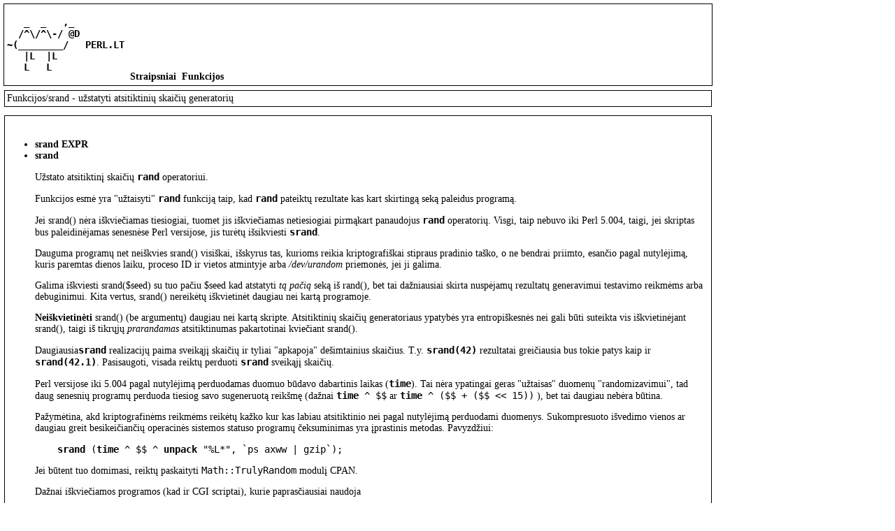

--- FILE ---
content_type: text/html
request_url: https://perl.lt/?f_srand
body_size: 6385
content:
<!DOCTYPE html>
  <html lang="lt">
    <head>
      <meta content="text/html; charset=UTF-8" http-equiv="content-type">
      <meta content="algirdas@perl.lt" name="author">
      <meta content="Perl lietuviškai." name="description">
      <meta content="perl, programavimas, skriptai, straipsniai, funkcijos" name="keywords">
      <title>Perl lietuviškai.</title>
      <style>
        body {
          font-family: Tahoma;
          font-size: 14px;
          color: #000000;
          background-color: #FFFFFF;
          margin: 0px;
        }
        td {
          vertical-align: top;
          text-align: left;
        }
        a {
          color: #000000;
          font-weight: bold;
          text-decoration: none;
        }
        a:hover {
          text-decoration: underline;
        }
        a:active {
          text-decoration: underline;
        }
        h1,h2,h3,h4,h5,h6 {
          font-family: Tahoma;
          font-size: 14px;
          color" #000000;
        }
      </style>
    </head>
    <body>
      <table style="height:100%;width:1024px;position:absolute;border-spacing:5px;">
        <tr><td style="height:0%;width:100%;border:1px solid black;">
          <table style="width:100%;">
            <tr><td style="width:0%;">
              <pre><b>   _  _   ,_<br>  /^\/^\-/ @D<br>~(________/   <a href="/" style="text-decoration:none;">PERL.LT</a><br>   |L  |L<br>   L   L</b></pre>
            </td><td "width:5px;></td>
            <td style="width:100%;vertical-align:bottom;">
              <a href="?straipsniai" alt="Straipsniai" title="Straipsniai">Straipsniai</a>&nbsp;
              <a href="?funkcijos" alt="Funkcijos" title="Funkcijos">Funkcijos</a>&nbsp;
            </td></tr>
          </table>
        </td></tr>
        <tr><td>
        <table style="width:100%;height:0%;border: 1px solid black;">
        <tr><td>
Funkcijos/srand - u&#0382;statyti atsitiktini&#0371; skai&#0269;i&#0371; generatori&#0371;
        </td></tr>
        </table>
        </td><tr>
        <tr><td style="height:100%;width:100%;">
          <table style="width:100%;height:100%;border: 1px solid black;">
          <tr><td>
﻿<ul>
  <li><b>srand EXPR</b></li>
  <li><b>srand</b>
      <p>U&#0382;stato atsitiktin&#0303; skai&#0269;i&#0371; <code><a  
  href="?f_rand">rand</a></code> operatoriui.</p>
      <p>Funkcijos esm&#0279; yra "u&#0382;taisyti" <code><a  
  href="?f_rand">rand</a></code> funkcij&#0261; taip, kad <code><a  
  href="?f_rand">rand</a></code> pateikt&#0371; rezultate kas kart skirting&#0261; sek&#0261; paleidus program&#0261;.</p>
      <p>Jei srand() n&#0279;ra i&#0353;kvie&#0269;iamas tiesiogiai, tuomet jis i&#0353;kvie&#0269;iamas netiesiogiai pirm&#0261;kart panaudojus <code><a 
  href="?f_rand">rand</a></code> operatori&#0371;. Visgi, taip nebuvo iki Perl 5.004, taigi, jei skriptas bus paleidin&#0279;jamas senesn&#0279;se Perl versijose, jis tur&#0279;t&#0371; i&#0353;sikviesti <code><a  
  href="?f_srand">srand</a></code>.</p>
      <p>Dauguma program&#0371; net nei&#0353;kvies srand() visi&#0353;kai, i&#0353;skyrus tas, kurioms reikia kriptografi&#0353;kai stipraus pradinio ta&#0353;ko, o ne bendrai priimto, esan&#0269;io pagal nutyl&#0279;jim&#0261;, kuris paremtas dienos laiku, proceso ID ir vietos atmintyje arba <i>/dev/urandom</i> priemon&#0279;s, jei ji galima.</p>
      <p>Galima i&#0353;kviesti srand($seed) su tuo pa&#0269;iu $seed kad atstatyti <i>t&#0261; pa&#0269;i&#0261;</i> sek&#0261; i&#0353; rand(), bet tai da&#0382;niausiai skirta nusp&#0279;jam&#0371; rezultat&#0371; generavimui testavimo reikm&#0279;ms arba debuginimui. Kita vertus, srand() nereik&#0279;t&#0371; i&#0353;kvietin&#0279;t daugiau nei kart&#0261; programoje.</p>
      <p><b>Nei&#0353;kvietin&#0279;ti</b> srand() (be argument&#0371;) daugiau nei kart&#0261; skripte. Atsitiktini&#0371; skai&#0269;i&#0371; generatoriaus ypatyb&#0279;s yra entropi&#0353;kesn&#0279;s nei gali b&#0363;ti suteikta vis i&#0353;kvietin&#0279;jant srand(), taigi i&#0353; tikr&#0371;j&#0371; <i>prarandamas</i> atsitiktinumas pakartotinai kvie&#0269;iant srand().</p>
      <p>Daugiausia<code><a  
  href="?f_srand">srand</a></code> realizacij&#0371; paima sveik&#0261;j&#0303; skai&#0269;i&#0371; ir tyliai "apkapoja" de&#0353;imtainius skai&#0269;ius. T.y. <code><a  
  href="?f_srand">srand(42)</a></code> rezultatai grei&#0269;iausia bus tokie patys kaip ir <code><a  
  href="?f_srand">srand(42.1)</a></code>. Pasisaugoti, visada reikt&#0371; perduoti <code><a  
  href="?f_srand">srand</a></code> sveik&#0261;j&#0303; skai&#0269;i&#0371;.</p>
      <p>Perl versijose iki 5.004 pagal nutyl&#0279;jim&#0261; perduodamas duomuo b&#0363;davo dabartinis laikas (<code><a  
  href="?f_time">time</a></code>). Tai n&#0279;ra ypatingai geras "u&#0382;taisas" duomen&#0371; "randomizavimui", tad daug senesni&#0371; program&#0371; perduoda tiesiog savo sugeneruot&#0261; reik&#0353;m&#0281; (da&#0382;nai <code><a  
  href="?f_time">time</a> ^ $$</code> ar <code><a  
  href="?f_time">time</a> ^ ($$ + ($$ &lt;&lt; 15))</code> ), bet tai daugiau neb&#0279;ra b&#0363;tina.</p>
      <p>Pa&#0382;ym&#0279;tina, akd kriptografin&#0279;ms reikm&#0279;ms reik&#0279;t&#0371; ka&#0382;ko kur kas labiau atsitiktinio nei pagal nutyl&#0279;jim&#0261; perduodami duomenys. Sukompresuoto i&#0353;vedimo vienos ar daugiau greit besikei&#0269;ian&#0269;i&#0371; operacin&#0279;s sistemos statuso program&#0371; &#0269;eksuminimas yra &#0303;prastinis metodas. Pavyzd&#0382;iui:</p>
      <pre>    <a  href="?f_srand">srand</a> (<a  href="/time">time</a> ^ $$ ^ <a  href="/unpack">unpack</a> "%L*", `ps axww | gzip`);</pre>
      <p>Jei b&#0363;tent tuo domimasi, reikt&#0371; paskaityti <code>Math::TrulyRandom</code> modul&#0303; CPAN.</p>
      <p>Da&#0382;nai i&#0353;kvie&#0269;iamos programos (kad ir CGI scriptai), kurie papras&#0269;iausiai naudoja </p>
      <pre>    <a  href="?f_time">time</a> ^ $$</pre>
      <p>gali tapti lengvu grobiu matematinei savybei, jog </p>
      <pre>    a^b == (a+1)^(b+1)</pre>
      <p>tre&#0269;dal&#0303; laiko. Tad nedarykite to.</p>
  </li>
</ul>

          </td></tr>
          </table>
        </td></tr>
        <tr><td style="height:0%;width:100%;">
          <table style="width:100%;">
            <tr><td>
            <i>algirdas@perl.lt 2005.04.11 - $dabar</i>
            </td></tr>
          </table>
        </td></tr>
      </table>
    </body>
  </html>
